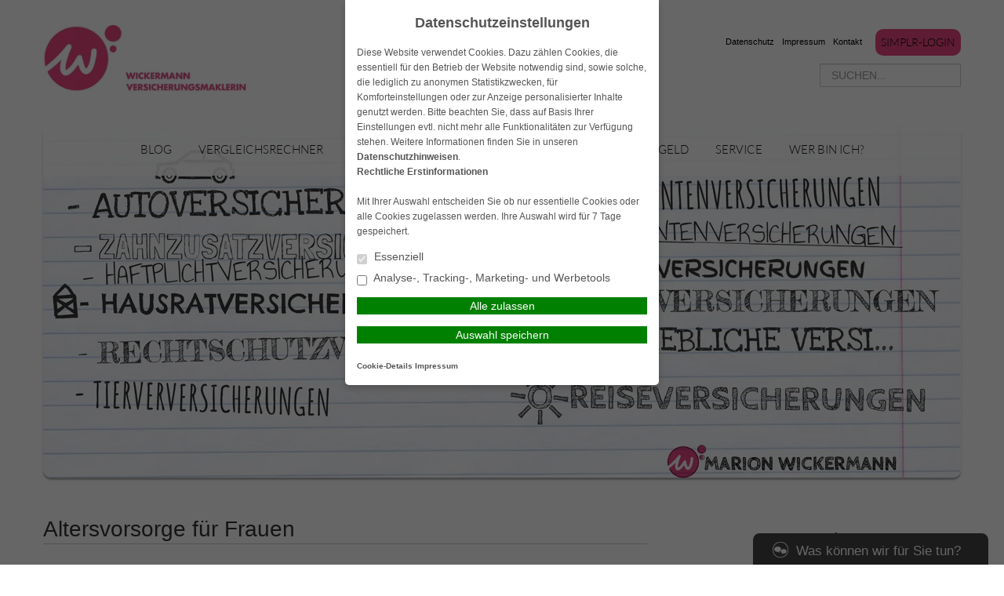

--- FILE ---
content_type: text/html; charset=UTF-8
request_url: https://www.ass-compare.de/2023/01/19/altersvorsorge-fuer-frauen-2/
body_size: 15051
content:
<!DOCTYPE html>
<html lang="de">

<head>
    <meta charset="UTF-8">
    <meta name="generator" content="maklerhomepage.net / MaklerACCESS Homepagebaukasten">
    <meta name="viewport" content="width=device-width, initial-scale=1.0">

    <!-- Bootstrap -->
    <link href="https://cdn.makleraccess.de/wp-content/themes/makleraccess-themes/ma-theme-1/css/bootstrap.min.css" rel="stylesheet" media="screen">
    <link href="https://cdn.makleraccess.de/wp-content/themes/makleraccess-themes/ma-theme-1/css/bootstrap-responsive.min.css" rel="stylesheet" media="screen">
    <link href="https://cdn.makleraccess.de/wp-content/themes/makleraccess-themes/ma-theme-1/style.css" type="text/css" rel="stylesheet">
    <!-- Responsive Nav -->
    <!--<link rel="stylesheet" href="https://cdn.makleraccess.de/wp-content/themes/makleraccess-themes/ma-theme-1/css/responsive-nav.css">-->
	<link rel="stylesheet" href="https://cdn.makleraccess.de/wp-content/themes/makleraccess-themes/ma-theme-1/css/slimmenu.min.css">

    <title>Altersvorsorge für Frauen &#8211; Wickermann Versicherungsmaklerin</title>
<meta name='robots' content='max-image-preview:large' />
	<style>img:is([sizes="auto" i], [sizes^="auto," i]) { contain-intrinsic-size: 3000px 1500px }</style>
	<link rel='dns-prefetch' href='//www.ass-compare.de' />
<link rel='stylesheet' id='atomic-blocks-fontawesome-css' href='https://cdn.makleraccess.de/wp-content/plugins/atomic-blocks/dist/assets/fontawesome/css/all.min.v1604044148.css' type='text/css' media='all' />
<link rel='stylesheet' id='wp-block-library-css' href='https://cdn.makleraccess.de/wp-includes/css/dist/block-library/style.min.v6-8-3.css' type='text/css' media='all' />
<style id='classic-theme-styles-inline-css' type='text/css'>
/*! This file is auto-generated */
.wp-block-button__link{color:#fff;background-color:#32373c;border-radius:9999px;box-shadow:none;text-decoration:none;padding:calc(.667em + 2px) calc(1.333em + 2px);font-size:1.125em}.wp-block-file__button{background:#32373c;color:#fff;text-decoration:none}
</style>
<style id='safe-svg-svg-icon-style-inline-css' type='text/css'>
.safe-svg-cover{text-align:center}.safe-svg-cover .safe-svg-inside{display:inline-block;max-width:100%}.safe-svg-cover svg{height:100%;max-height:100%;max-width:100%;width:100%}

</style>
<link rel='stylesheet' id='atomic-blocks-style-css-css' href='https://cdn.makleraccess.de/wp-content/plugins/atomic-blocks/dist/blocks.style.build.v1604044148.css' type='text/css' media='all' />
<link rel='stylesheet' id='fontawesome-free-css' href='https://cdn.makleraccess.de/wp-content/plugins/getwid/vendors/fontawesome-free/css/all.min.v5-5-0.css' type='text/css' media='all' />
<link rel='stylesheet' id='slick-css' href='https://cdn.makleraccess.de/wp-content/plugins/mhp-blocks/libs/slick/slick.v1-8-1.css' type='text/css' media='all' />
<link rel='stylesheet' id='slick-theme-css' href='https://cdn.makleraccess.de/wp-content/plugins/mhp-blocks/libs/slick/slick-theme.v1-8-1.css' type='text/css' media='all' />
<link rel='stylesheet' id='mp-fancybox-css' href='https://cdn.makleraccess.de/wp-content/plugins/getwid/vendors/mp-fancybox/jquery.fancybox.min.v3-5-7-mp-1.css' type='text/css' media='all' />
<link rel='stylesheet' id='getwid-blocks-css' href='https://cdn.makleraccess.de/wp-content/plugins/getwid/assets/css/blocks.style.v2-1-1.css' type='text/css' media='all' />
<style id='global-styles-inline-css' type='text/css'>
:root{--wp--preset--aspect-ratio--square: 1;--wp--preset--aspect-ratio--4-3: 4/3;--wp--preset--aspect-ratio--3-4: 3/4;--wp--preset--aspect-ratio--3-2: 3/2;--wp--preset--aspect-ratio--2-3: 2/3;--wp--preset--aspect-ratio--16-9: 16/9;--wp--preset--aspect-ratio--9-16: 9/16;--wp--preset--color--black: #000000;--wp--preset--color--cyan-bluish-gray: #abb8c3;--wp--preset--color--white: #ffffff;--wp--preset--color--pale-pink: #f78da7;--wp--preset--color--vivid-red: #cf2e2e;--wp--preset--color--luminous-vivid-orange: #ff6900;--wp--preset--color--luminous-vivid-amber: #fcb900;--wp--preset--color--light-green-cyan: #7bdcb5;--wp--preset--color--vivid-green-cyan: #00d084;--wp--preset--color--pale-cyan-blue: #8ed1fc;--wp--preset--color--vivid-cyan-blue: #0693e3;--wp--preset--color--vivid-purple: #9b51e0;--wp--preset--gradient--vivid-cyan-blue-to-vivid-purple: linear-gradient(135deg,rgba(6,147,227,1) 0%,rgb(155,81,224) 100%);--wp--preset--gradient--light-green-cyan-to-vivid-green-cyan: linear-gradient(135deg,rgb(122,220,180) 0%,rgb(0,208,130) 100%);--wp--preset--gradient--luminous-vivid-amber-to-luminous-vivid-orange: linear-gradient(135deg,rgba(252,185,0,1) 0%,rgba(255,105,0,1) 100%);--wp--preset--gradient--luminous-vivid-orange-to-vivid-red: linear-gradient(135deg,rgba(255,105,0,1) 0%,rgb(207,46,46) 100%);--wp--preset--gradient--very-light-gray-to-cyan-bluish-gray: linear-gradient(135deg,rgb(238,238,238) 0%,rgb(169,184,195) 100%);--wp--preset--gradient--cool-to-warm-spectrum: linear-gradient(135deg,rgb(74,234,220) 0%,rgb(151,120,209) 20%,rgb(207,42,186) 40%,rgb(238,44,130) 60%,rgb(251,105,98) 80%,rgb(254,248,76) 100%);--wp--preset--gradient--blush-light-purple: linear-gradient(135deg,rgb(255,206,236) 0%,rgb(152,150,240) 100%);--wp--preset--gradient--blush-bordeaux: linear-gradient(135deg,rgb(254,205,165) 0%,rgb(254,45,45) 50%,rgb(107,0,62) 100%);--wp--preset--gradient--luminous-dusk: linear-gradient(135deg,rgb(255,203,112) 0%,rgb(199,81,192) 50%,rgb(65,88,208) 100%);--wp--preset--gradient--pale-ocean: linear-gradient(135deg,rgb(255,245,203) 0%,rgb(182,227,212) 50%,rgb(51,167,181) 100%);--wp--preset--gradient--electric-grass: linear-gradient(135deg,rgb(202,248,128) 0%,rgb(113,206,126) 100%);--wp--preset--gradient--midnight: linear-gradient(135deg,rgb(2,3,129) 0%,rgb(40,116,252) 100%);--wp--preset--font-size--small: 13px;--wp--preset--font-size--medium: 20px;--wp--preset--font-size--large: 36px;--wp--preset--font-size--x-large: 42px;--wp--preset--spacing--20: 0.44rem;--wp--preset--spacing--30: 0.67rem;--wp--preset--spacing--40: 1rem;--wp--preset--spacing--50: 1.5rem;--wp--preset--spacing--60: 2.25rem;--wp--preset--spacing--70: 3.38rem;--wp--preset--spacing--80: 5.06rem;--wp--preset--shadow--natural: 6px 6px 9px rgba(0, 0, 0, 0.2);--wp--preset--shadow--deep: 12px 12px 50px rgba(0, 0, 0, 0.4);--wp--preset--shadow--sharp: 6px 6px 0px rgba(0, 0, 0, 0.2);--wp--preset--shadow--outlined: 6px 6px 0px -3px rgba(255, 255, 255, 1), 6px 6px rgba(0, 0, 0, 1);--wp--preset--shadow--crisp: 6px 6px 0px rgba(0, 0, 0, 1);}:where(.is-layout-flex){gap: 0.5em;}:where(.is-layout-grid){gap: 0.5em;}body .is-layout-flex{display: flex;}.is-layout-flex{flex-wrap: wrap;align-items: center;}.is-layout-flex > :is(*, div){margin: 0;}body .is-layout-grid{display: grid;}.is-layout-grid > :is(*, div){margin: 0;}:where(.wp-block-post-template.is-layout-flex){gap: 1.25em;}:where(.wp-block-post-template.is-layout-grid){gap: 1.25em;}.has-black-color{color: var(--wp--preset--color--black) !important;}.has-cyan-bluish-gray-color{color: var(--wp--preset--color--cyan-bluish-gray) !important;}.has-white-color{color: var(--wp--preset--color--white) !important;}.has-pale-pink-color{color: var(--wp--preset--color--pale-pink) !important;}.has-vivid-red-color{color: var(--wp--preset--color--vivid-red) !important;}.has-luminous-vivid-orange-color{color: var(--wp--preset--color--luminous-vivid-orange) !important;}.has-luminous-vivid-amber-color{color: var(--wp--preset--color--luminous-vivid-amber) !important;}.has-light-green-cyan-color{color: var(--wp--preset--color--light-green-cyan) !important;}.has-vivid-green-cyan-color{color: var(--wp--preset--color--vivid-green-cyan) !important;}.has-pale-cyan-blue-color{color: var(--wp--preset--color--pale-cyan-blue) !important;}.has-vivid-cyan-blue-color{color: var(--wp--preset--color--vivid-cyan-blue) !important;}.has-vivid-purple-color{color: var(--wp--preset--color--vivid-purple) !important;}.has-black-background-color{background-color: var(--wp--preset--color--black) !important;}.has-cyan-bluish-gray-background-color{background-color: var(--wp--preset--color--cyan-bluish-gray) !important;}.has-white-background-color{background-color: var(--wp--preset--color--white) !important;}.has-pale-pink-background-color{background-color: var(--wp--preset--color--pale-pink) !important;}.has-vivid-red-background-color{background-color: var(--wp--preset--color--vivid-red) !important;}.has-luminous-vivid-orange-background-color{background-color: var(--wp--preset--color--luminous-vivid-orange) !important;}.has-luminous-vivid-amber-background-color{background-color: var(--wp--preset--color--luminous-vivid-amber) !important;}.has-light-green-cyan-background-color{background-color: var(--wp--preset--color--light-green-cyan) !important;}.has-vivid-green-cyan-background-color{background-color: var(--wp--preset--color--vivid-green-cyan) !important;}.has-pale-cyan-blue-background-color{background-color: var(--wp--preset--color--pale-cyan-blue) !important;}.has-vivid-cyan-blue-background-color{background-color: var(--wp--preset--color--vivid-cyan-blue) !important;}.has-vivid-purple-background-color{background-color: var(--wp--preset--color--vivid-purple) !important;}.has-black-border-color{border-color: var(--wp--preset--color--black) !important;}.has-cyan-bluish-gray-border-color{border-color: var(--wp--preset--color--cyan-bluish-gray) !important;}.has-white-border-color{border-color: var(--wp--preset--color--white) !important;}.has-pale-pink-border-color{border-color: var(--wp--preset--color--pale-pink) !important;}.has-vivid-red-border-color{border-color: var(--wp--preset--color--vivid-red) !important;}.has-luminous-vivid-orange-border-color{border-color: var(--wp--preset--color--luminous-vivid-orange) !important;}.has-luminous-vivid-amber-border-color{border-color: var(--wp--preset--color--luminous-vivid-amber) !important;}.has-light-green-cyan-border-color{border-color: var(--wp--preset--color--light-green-cyan) !important;}.has-vivid-green-cyan-border-color{border-color: var(--wp--preset--color--vivid-green-cyan) !important;}.has-pale-cyan-blue-border-color{border-color: var(--wp--preset--color--pale-cyan-blue) !important;}.has-vivid-cyan-blue-border-color{border-color: var(--wp--preset--color--vivid-cyan-blue) !important;}.has-vivid-purple-border-color{border-color: var(--wp--preset--color--vivid-purple) !important;}.has-vivid-cyan-blue-to-vivid-purple-gradient-background{background: var(--wp--preset--gradient--vivid-cyan-blue-to-vivid-purple) !important;}.has-light-green-cyan-to-vivid-green-cyan-gradient-background{background: var(--wp--preset--gradient--light-green-cyan-to-vivid-green-cyan) !important;}.has-luminous-vivid-amber-to-luminous-vivid-orange-gradient-background{background: var(--wp--preset--gradient--luminous-vivid-amber-to-luminous-vivid-orange) !important;}.has-luminous-vivid-orange-to-vivid-red-gradient-background{background: var(--wp--preset--gradient--luminous-vivid-orange-to-vivid-red) !important;}.has-very-light-gray-to-cyan-bluish-gray-gradient-background{background: var(--wp--preset--gradient--very-light-gray-to-cyan-bluish-gray) !important;}.has-cool-to-warm-spectrum-gradient-background{background: var(--wp--preset--gradient--cool-to-warm-spectrum) !important;}.has-blush-light-purple-gradient-background{background: var(--wp--preset--gradient--blush-light-purple) !important;}.has-blush-bordeaux-gradient-background{background: var(--wp--preset--gradient--blush-bordeaux) !important;}.has-luminous-dusk-gradient-background{background: var(--wp--preset--gradient--luminous-dusk) !important;}.has-pale-ocean-gradient-background{background: var(--wp--preset--gradient--pale-ocean) !important;}.has-electric-grass-gradient-background{background: var(--wp--preset--gradient--electric-grass) !important;}.has-midnight-gradient-background{background: var(--wp--preset--gradient--midnight) !important;}.has-small-font-size{font-size: var(--wp--preset--font-size--small) !important;}.has-medium-font-size{font-size: var(--wp--preset--font-size--medium) !important;}.has-large-font-size{font-size: var(--wp--preset--font-size--large) !important;}.has-x-large-font-size{font-size: var(--wp--preset--font-size--x-large) !important;}
:where(.wp-block-post-template.is-layout-flex){gap: 1.25em;}:where(.wp-block-post-template.is-layout-grid){gap: 1.25em;}
</style>
<link rel='stylesheet' id='contact-form-7-css' href='https://cdn.makleraccess.de/wp-content/plugins/contact-form-7/includes/css/styles.v6-0-6.css' type='text/css' media='all' />
<link rel='stylesheet' id='ma-chat-css' href='https://cdn.makleraccess.de/wp-content/plugins/makleraccess/assets/css/chat.v4-15-1.css' type='text/css' media='all' />
<link rel='stylesheet' id='mhp-blocks-extend--frontend-css' href='https://cdn.makleraccess.de/wp-content/plugins/mhp-blocks/dist/extend/frontend.v6-8-3.css' type='text/css' media='all' />
<script type="text/javascript" src="https://cdn.makleraccess.de/wp-includes/js/jquery/jquery.min.v3-7-1.js" id="jquery-core-js"></script>
<script type="text/javascript" src="https://cdn.makleraccess.de/wp-includes/js/jquery/jquery-migrate.min.v3-4-1.js" id="jquery-migrate-js"></script>
<script type="text/javascript" id="omgf-frontend-js-extra">
/* <![CDATA[ */
var omgf_frontend_i18n = {"info_box_alert_text":"Google Fonts were found on this page. Click here for more information.","info_box_notice_text":"There are potential issues in your configuration that require your attention.","info_box_admin_url":"https:\/\/www.ass-compare.de\/wp-admin\/options-general.php?page=optimize-webfonts","ajax_url":"https:\/\/www.ass-compare.de\/wp-admin\/admin-ajax.php","nonce":"68562427bd"};
/* ]]> */
</script>
<script type="text/javascript" src="https://cdn.makleraccess.de/wp-content/plugins/host-webfonts-local/assets/js/omgf-frontend.min.v1748590358.js" id="omgf-frontend-js" defer="defer" data-wp-strategy="defer"></script>
<meta name="generator" content="WordPress 6.8.3" />
<link rel="canonical" href="https://www.ass-compare.de/2023/01/19/altersvorsorge-fuer-frauen-2/" />
<link rel='shortlink' href='https://www.ass-compare.de/?p=3136' />
<link rel="alternate" title="oEmbed (JSON)" type="application/json+oembed" href="https://www.ass-compare.de/wp-json/oembed/1.0/embed?url=https%3A%2F%2Fwww.ass-compare.de%2F2023%2F01%2F19%2Faltersvorsorge-fuer-frauen-2%2F" />
<link rel="alternate" title="oEmbed (XML)" type="text/xml+oembed" href="https://www.ass-compare.de/wp-json/oembed/1.0/embed?url=https%3A%2F%2Fwww.ass-compare.de%2F2023%2F01%2F19%2Faltersvorsorge-fuer-frauen-2%2F&#038;format=xml" />
<meta name="description" content="Alle Versicherungen via app immer dabei, Versicherungsvergleiche, neue Versicherungen, Risikoversicherungen und persönliche Beratung. Versicherungen."><meta name="keywords" content="Versicherungsvergleiche, Blog, Hausversicherungen, Risikoversicherungen, Versicherungsmaklerin, neue Versicherungen, alle Versicherungen"><meta property="og:title" content="Altersvorsorge für Frauen &#8211; Wickermann Versicherungsmaklerin"><meta property="og:url" content="https://www.ass-compare.de/2023/01/19/altersvorsorge-fuer-frauen-2/"><meta property="og:locale" content="de_DE"><meta property="og:site_name" content="Wickermann Versicherungsmaklerin"><meta property="og:image" content="https://cdn.makleraccess.de/wp-content/uploads/sites/132/2022/03/received_10208337454833852.png"><meta property="og:image" content="https://cdn.makleraccess.de/wp-content/uploads/sites/132/2016/08/versicherungen-m051-1.png"><meta property="og:type" content="article"><meta property="og:description" content="Warum ein Text über Altersvorsorge für Frauen? Und das in heutigen Zeiten?? Das kann ich Ihnen sagen: Auch heute noch bekommen Frauen im Schnitt fast 500,00 Euro weniger Nettorente. Das ist viel Geld. Und warum... &lt;br&gt;&lt;a class=&quot;read-more&quot; href=&quot;https://www.ass-compare.de/2023/01/19/altersvorsorge-fuer-frauen-2/&quot;&gt;Mehr lesen&lt;/a&gt;"><link rel="apple-touch-icon" sizes="57x57" href="https://cdn.makleraccess.de/wp-content/uploads/sites/132/favicons/apple-touch-icon-57x57.png?v=kPggabEEex">
<link rel="apple-touch-icon" sizes="60x60" href="https://cdn.makleraccess.de/wp-content/uploads/sites/132/favicons/apple-touch-icon-60x60.png?v=kPggabEEex">
<link rel="apple-touch-icon" sizes="72x72" href="https://cdn.makleraccess.de/wp-content/uploads/sites/132/favicons/apple-touch-icon-72x72.png?v=kPggabEEex">
<link rel="apple-touch-icon" sizes="76x76" href="https://cdn.makleraccess.de/wp-content/uploads/sites/132/favicons/apple-touch-icon-76x76.png?v=kPggabEEex">
<link rel="apple-touch-icon" sizes="114x114" href="https://cdn.makleraccess.de/wp-content/uploads/sites/132/favicons/apple-touch-icon-114x114.png?v=kPggabEEex">
<link rel="apple-touch-icon" sizes="120x120" href="https://cdn.makleraccess.de/wp-content/uploads/sites/132/favicons/apple-touch-icon-120x120.png?v=kPggabEEex">
<link rel="apple-touch-icon" sizes="144x144" href="https://cdn.makleraccess.de/wp-content/uploads/sites/132/favicons/apple-touch-icon-144x144.png?v=kPggabEEex">
<link rel="apple-touch-icon" sizes="152x152" href="https://cdn.makleraccess.de/wp-content/uploads/sites/132/favicons/apple-touch-icon-152x152.png?v=kPggabEEex">
<link rel="apple-touch-icon" sizes="180x180" href="https://cdn.makleraccess.de/wp-content/uploads/sites/132/favicons/apple-touch-icon-180x180.png?v=kPggabEEex">
<link rel="icon" type="image/png" href="https://cdn.makleraccess.de/wp-content/uploads/sites/132/favicons/favicon-32x32.png?v=kPggabEEex" sizes="32x32">
<link rel="icon" type="image/png" href="https://cdn.makleraccess.de/wp-content/uploads/sites/132/favicons/favicon-194x194.png?v=kPggabEEex" sizes="194x194">
<link rel="icon" type="image/png" href="https://cdn.makleraccess.de/wp-content/uploads/sites/132/favicons/android-chrome-192x192.png?v=kPggabEEex" sizes="192x192">
<link rel="icon" type="image/png" href="https://cdn.makleraccess.de/wp-content/uploads/sites/132/favicons/favicon-16x16.png?v=kPggabEEex" sizes="16x16">
<link rel="manifest" href="https://cdn.makleraccess.de/wp-content/uploads/sites/132/favicons/manifest.json?v=kPggabEEex">
<link rel="shortcut icon" href="https://cdn.makleraccess.de/wp-content/uploads/sites/132/favicons/favicon.ico?v=kPggabEEex">
<meta property="og:image" content="https://www.ass-compare.dehttps://www.ass-compare.de/wp-content/uploads/sites/132/favicons/open-graph.png?v=kPggabEEex">
<meta name="msapplication-TileColor" content="#ffffff">
<meta name="msapplication-TileImage" content="https://cdn.makleraccess.de/wp-content/uploads/sites/132/favicons/mstile-144x144.png?v=kPggabEEex">
<meta name="msapplication-config" content="https://cdn.makleraccess.de/wp-content/uploads/sites/132/favicons/browserconfig.xml?v=kPggabEEex"><style type="text/css">.video-container iframe,.video-container object,.video-container embed{max-width:100%;width:100%;aspect-ratio:16/9;display:blocK}</style><style type="text/css">:root{--mhp-customize-color-bg:#E94880;--mhp-customize-color-text:#119e8d;--mhp-customize-color-contrast:#000000;}.btn, #nav-toggle, .menu-collapser, .btn:active, ul.slimmenu li .sub-toggle > i{background-color:#E94880}.widgetBoxes a{border-bottom-color:#E94880}.btn, .btn:active, #nav-toggle, .menu-collapser, a, a:hover{color:#119e8d}.btn, .btn:active, .menu-collapser, .btn.kundenlogin, body.boxed_layout .boxedWrapper .maincontent a, body.boxed_layout .boxedWrapper .sidebar a, ul.slimmenu li .sub-toggle > i{color:#000000}</style><style type="text/css" id="ma-customized-font">body{font-family:Verdana, Geneva, sans-serif}</style><script type="application/ld+json">{"@context":"http:\/\/schema.org","@type":"Organization","url":"https:\/\/www.ass-compare.de","name":"Marion Wickermann","address":{"@type":"PostalAddress","addressLocality":"Dorsten","postalCode":"46284","streetAddress":"Luisenstr. 103"},"telephone":"0 23 62 - 60 62 850","email":"info@ass-compare.de","logo":"https:\/\/cdn.makleraccess.de\/wp-content\/uploads\/sites\/132\/2016\/08\/versicherungen-m051-1.png","sameAs":["","","","https:\/\/plus.google.com\/u\/0\/111839181727181385170\/posts","","",""]}</script><script type="application/ld+json">{"@context":"http:\/\/schema.org","@type":"WebSite","url":"https:\/\/www.ass-compare.de","potentialAction":{"@type":"SearchAction","target":"https:\/\/www.ass-compare.de\/?s={search_term_string}","query-input":"required name=search_term_string"}}</script><meta name="generator" content="performant-translations 1.2.0">
<style id="sccss">.widget_rss .widget-title > a.rsswidget:first-child {
  display: none;
}
.bd-rechner-widget-form.hundehaftpflicht .checkboxes,
.bd-rechner-widget-form.hundehaftpflicht label {
    display: none !important;
}
.headerBannerSlider {
  height: 395px;
}
.span12.roundoption.headerBannerSlider 
{
    height: 450px;
}
.widget-even.widget-index-0.widget-in-bottom-widgets.span4.roundoption.widget.tag_cloud-3.widget_tag_cloud {
    display: none;
}
.blog .widget-even.widget-index-0.widget-in-bottom-widgets.span4.roundoption.widget.tag_cloud-3.widget_tag_cloud  {
    display: inline!important;
}
.row {
    padding-top: 10px;
}
.maincontent {
    padding-top: 20px;
}
  .widgetBoxes img {
    min-height: 115px!important;
  }</style><style id="sccss">.widget_rss .widget-title > a.rsswidget:first-child {
  display: none;
}
.bd-rechner-widget-form.hundehaftpflicht .checkboxes,
.bd-rechner-widget-form.hundehaftpflicht label {
    display: none !important;
}
.headerBannerSlider {
  height: 395px;
}
.span12.roundoption.headerBannerSlider 
{
    height: 450px;
}
.widget-even.widget-index-0.widget-in-bottom-widgets.span4.roundoption.widget.tag_cloud-3.widget_tag_cloud {
    display: none;
}
.blog .widget-even.widget-index-0.widget-in-bottom-widgets.span4.roundoption.widget.tag_cloud-3.widget_tag_cloud  {
    display: inline!important;
}
.row {
    padding-top: 10px;
}
.maincontent {
    padding-top: 20px;
}
  .widgetBoxes img {
    min-height: 115px!important;
  }</style></head>

<body class="wp-singular post-template-default single single-post postid-3136 single-format-standard wp-custom-logo wp-embed-responsive wp-theme-makleraccess-themesma-theme-1 sidebar-right round_borders round_buttons">
		<div class="boxedWrapper">
		<div class="container header">
			<div class="row topHead">

				<!-- MUSS VARIABEL WERDEN!!! -->
				<div class="span7">
					<a class="headerLogo" href="https://www.ass-compare.de">
						<img src="https://cdn.makleraccess.de/wp-content/uploads/sites/132/2016/08/versicherungen-m051-1-311x100.png" alt="Logo">
					</a>
				</div>

				<div class="span5">
					<div class="headerLinks pull-right">

						<!-- Quicklinks -->
						<a href="https://www.ass-compare.de/wer-bin-ich/kontakt/datenschutz/">Datenschutz</a>
<a href="https://www.ass-compare.de/wer-bin-ich/kontakt/impressum/">Impressum</a>
<a href="https://www.ass-compare.de/wer-bin-ich/kontakt/">Kontakt</a>

 <a class="button btn kundenlogin" target="_blank" rel="nofollow noopener noreferrer" href="https://login.simplr.de/">simplr-Login</a><style type="text/css">.btn.kundenlogin{border-left:none;display:inline-block;padding:0.5em;vertical-align:middle;margin-left:1em}.btn.kundenlogin:before{display:none}</style>
					</div>
					<div class="clearfix"></div>

					<!-- Suchfeld -->
					<form class="form-search"role="search" method="get" id="searchform" action="https://www.ass-compare.de/">
        <input type="text" value="" name="s" id="s" placeholder="SUCHEN..." class="input-medium search-query"/>
</form>
				</div>
			</div>



			<div class="row">
				<div id="nav" class="mainNavi span12">
					<ul class="navigation">

						<!-- Hauptnavigation -->
						<div class="menu"><ul>
<li class="page_item page-item-3120 current_page_parent"><a href="https://www.ass-compare.de/blog/">Blog</a></li>
<li class="page_item page-item-67 page_item_has_children"><a href="https://www.ass-compare.de/vergleichsrechner/">Vergleichsrechner</a>
<ul class='children'>
	<li class="page_item page-item-151"><a href="https://www.ass-compare.de/vergleichsrechner/pkw-nur-private-nutzung/">PKW (nur private Nutzung)</a></li>
	<li class="page_item page-item-153"><a href="https://www.ass-compare.de/vergleichsrechner/privathaftpflicht/">Privathaftpflicht</a></li>
	<li class="page_item page-item-139"><a href="https://www.ass-compare.de/vergleichsrechner/hausrat/">Hausrat</a></li>
	<li class="page_item page-item-159"><a href="https://www.ass-compare.de/vergleichsrechner/wohngebaeude/">Wohngebäude</a></li>
	<li class="page_item page-item-135"><a href="https://www.ass-compare.de/vergleichsrechner/glasbruch/">Glasbruch</a></li>
	<li class="page_item page-item-155"><a href="https://www.ass-compare.de/vergleichsrechner/rechtsschutz/">Rechtsschutz</a></li>
	<li class="page_item page-item-141"><a href="https://www.ass-compare.de/vergleichsrechner/hundehaftpflicht/">Hundehaftpflicht</a></li>
	<li class="page_item page-item-143"><a href="https://www.ass-compare.de/vergleichsrechner/hunde-und-katzen-op-versicherung/">Hunde und Katzen-OP Versicherung</a></li>
	<li class="page_item page-item-115"><a href="https://www.ass-compare.de/vergleichsrechner/risikoleben/">Risikoleben</a></li>
	<li class="page_item page-item-105"><a href="https://www.ass-compare.de/vergleichsrechner/berufsunfaehigkeit/">Berufsunfähigkeit</a></li>
	<li class="page_item page-item-109"><a href="https://www.ass-compare.de/vergleichsrechner/grundfaehigkeitenversicherung/">Grundfähigkeitenversicherung</a></li>
	<li class="page_item page-item-904"><a href="https://www.ass-compare.de/vergleichsrechner/zahnzusatzversicherung/">Zahnzusatzversicherung</a></li>
	<li class="page_item page-item-902"><a href="https://www.ass-compare.de/vergleichsrechner/stationaere-zusatzversicherung/">Stationäre Zusatzversicherung</a></li>
	<li class="page_item page-item-157"><a href="https://www.ass-compare.de/vergleichsrechner/unfallversicherung/">Unfallversicherung</a></li>
	<li class="page_item page-item-161"><a href="https://www.ass-compare.de/vergleichsrechner/wohnmobilversicherung/">Wohnmobilversicherung</a></li>
	<li class="page_item page-item-111"><a href="https://www.ass-compare.de/vergleichsrechner/reiseversicherung/">Reiseversicherung</a></li>
	<li class="page_item page-item-101"><a href="https://www.ass-compare.de/vergleichsrechner/reisekrankenversicherung/">Reisekrankenversicherung</a></li>
	<li class="page_item page-item-90"><a href="https://www.ass-compare.de/vergleichsrechner/dauerreise/">Dauerreise</a></li>
	<li class="page_item page-item-78"><a href="https://www.ass-compare.de/vergleichsrechner/lkw-versicherung/">LKW-Versicherung</a></li>
	<li class="page_item page-item-145"><a href="https://www.ass-compare.de/vergleichsrechner/motorrad/">Motorrad</a></li>
	<li class="page_item page-item-149"><a href="https://www.ass-compare.de/vergleichsrechner/photovoltaik/">Photovoltaik</a></li>
	<li class="page_item page-item-98"><a href="https://www.ass-compare.de/vergleichsrechner/private-krankenversicherung/">Private Krankenversicherung</a></li>
</ul>
</li>
<li class="page_item page-item-86"><a href="https://www.ass-compare.de/finanzierungen/">Finanzierungen</a></li>
<li class="page_item page-item-446 page_item_has_children"><a href="https://www.ass-compare.de/meine-leistungen/">Meine Leistungen</a>
<ul class='children'>
	<li class="page_item page-item-747"><a href="https://www.ass-compare.de/meine-leistungen/hundeversicherungen-hunde-op-versicherung/">Hundeversicherungen &#8211; Hunde-OP-Versicherung</a></li>
	<li class="page_item page-item-507"><a href="https://www.ass-compare.de/meine-leistungen/private-rentenversicherung-ja-aber-welche/">Private Rentenversicherung ja, aber welche?</a></li>
	<li class="page_item page-item-501"><a href="https://www.ass-compare.de/meine-leistungen/risikoleben-wichtig-oder-nicht/">Risikoleben &#8211; wichtig oder nicht?</a></li>
	<li class="page_item page-item-1238"><a href="https://www.ass-compare.de/meine-leistungen/pflegeinfos-der-ideal-versicherung/">Pflegeinfos der IDEAL Versicherung</a></li>
	<li class="page_item page-item-483"><a href="https://www.ass-compare.de/meine-leistungen/kinderversicherung-ja-aber-welche/">Kinderversicherung ja &#8211; aber welche?</a></li>
	<li class="page_item page-item-1011"><a href="https://www.ass-compare.de/meine-leistungen/was-kann-ich-fuer-lipoedembetroffene-tun/">Was kann ich für Lipödembetroffene tun?</a></li>
	<li class="page_item page-item-692"><a href="https://www.ass-compare.de/meine-leistungen/wie-finde-ich-die-richtige-zahnversicherung/">Wie finde ich die richtige Zahnversicherung?</a></li>
	<li class="page_item page-item-480"><a href="https://www.ass-compare.de/meine-leistungen/welche-krankenhauszusatzversicherung-ist-die-passende-absicherung-fuer-mich/">Welche Krankenhauszusatzversicherung ist die passende Absicherung für mich?</a></li>
	<li class="page_item page-item-577"><a href="https://www.ass-compare.de/meine-leistungen/heilpraktikerin-chiropraktikerin-versicherungen/">Heilpraktiker/In &#8211; Chiropraktiker/In &#8211; Versicherungen</a></li>
	<li class="page_item page-item-495"><a href="https://www.ass-compare.de/meine-leistungen/berufsunfaehigkeitsversicherung/">Berufsunfähigkeitsversicherung</a></li>
	<li class="page_item page-item-456"><a href="https://www.ass-compare.de/meine-leistungen/kfz-versicherungs-vergleich-und-mehr/">KFZ Versicherungs Vergleich und mehr</a></li>
	<li class="page_item page-item-522"><a href="https://www.ass-compare.de/meine-leistungen/sterbegeldversicherung-sterbegeld-vorsorge/">Sterbegeldversicherung &#8211; Sterbegeld Vorsorge</a></li>
</ul>
</li>
<li class="page_item page-item-119"><a href="https://www.ass-compare.de/sterbegeld/">Sterbegeld</a></li>
<li class="page_item page-item-167 page_item_has_children"><a href="https://www.ass-compare.de/service/">Service</a>
<ul class='children'>
	<li class="page_item page-item-178"><a href="https://www.ass-compare.de/service/telefonat-vereinbaren/">Telefonat vereinbaren</a></li>
	<li class="page_item page-item-340"><a href="https://www.ass-compare.de/service/kunden-app/">Kunden-App</a></li>
	<li class="page_item page-item-174"><a href="https://www.ass-compare.de/service/angebot-anfordern/">Angebot anfordern</a></li>
	<li class="page_item page-item-341"><a href="https://www.ass-compare.de/service/online-beratung/">Online-Beratung</a></li>
	<li class="page_item page-item-804"><a href="https://www.ass-compare.de/service/informations-videos/">Informations-Videos</a></li>
</ul>
</li>
<li class="page_item page-item-46 page_item_has_children"><a href="https://www.ass-compare.de/">Wer bin ich?</a>
<ul class='children'>
	<li class="page_item page-item-171"><a href="https://www.ass-compare.de/wer-bin-ich/wer-bin-ich/">Wer bin ich?</a></li>
	<li class="page_item page-item-59 page_item_has_children"><a href="https://www.ass-compare.de/wer-bin-ich/kontakt/">Kontakt</a>
	<ul class='children'>
		<li class="page_item page-item-61"><a href="https://www.ass-compare.de/wer-bin-ich/kontakt/anbieterkennung/">Anbieterkennung</a></li>
		<li class="page_item page-item-63"><a href="https://www.ass-compare.de/wer-bin-ich/kontakt/datenschutz/">Datenschutz</a></li>
		<li class="page_item page-item-65"><a href="https://www.ass-compare.de/wer-bin-ich/kontakt/impressum/">Impressum</a></li>
	</ul>
</li>
</ul>
</li>
</ul></div>

					</ul>
				</div>

                				<div class="span12 roundoption headerBannerSlider" style="overflow: hidden;">
					<!-- Slider als Shortcode -->
						<img width="1170" height="468" src="https://cdn.makleraccess.de/wp-content/uploads/sites/132/2022/03/received_10208337454833852-1170x468.png" class="attachment-slide size-slide wp-post-image" alt="" style="width: 100%;height: auto" data-crazy-lazy="exclude" decoding="async" fetchpriority="high" srcset="https://cdn.makleraccess.de/wp-content/uploads/sites/132/2022/03/received_10208337454833852-1170x468.png 1170w, https://cdn.makleraccess.de/wp-content/uploads/sites/132/2022/03/received_10208337454833852-300x120.png 300w, https://cdn.makleraccess.de/wp-content/uploads/sites/132/2022/03/received_10208337454833852-1024x410.png 1024w, https://cdn.makleraccess.de/wp-content/uploads/sites/132/2022/03/received_10208337454833852-768x307.png 768w, https://cdn.makleraccess.de/wp-content/uploads/sites/132/2022/03/received_10208337454833852-1536x614.png 1536w, https://cdn.makleraccess.de/wp-content/uploads/sites/132/2022/03/received_10208337454833852-250x100.png 250w, https://cdn.makleraccess.de/wp-content/uploads/sites/132/2022/03/received_10208337454833852-500x200.png 500w, https://cdn.makleraccess.de/wp-content/uploads/sites/132/2022/03/received_10208337454833852-750x300.png 750w, https://cdn.makleraccess.de/wp-content/uploads/sites/132/2022/03/received_10208337454833852-1440x576.png 1440w, https://cdn.makleraccess.de/wp-content/uploads/sites/132/2022/03/received_10208337454833852-1920x768.png 1920w, https://cdn.makleraccess.de/wp-content/uploads/sites/132/2022/03/received_10208337454833852.png 2048w" sizes="(max-width: 1170px) 100vw, 1170px" />				</div>
                			</div>
		</div>

    <!-- Anfang Content -->
    <div class="container">

        <div class="row">
            <div class="span8 maincontent" style="margin-top 30px; margin-bottom: 30px;">

				                    <article id="post-3136" class="post-3136 post type-post status-publish format-standard hentry category-allgemein category-altersvorsorge tag-altersrente tag-altersvorsorge-fuer-frauen">
                        <header class="entry-header">
							<h1 class="entry-title">Altersvorsorge für Frauen</h1>
							                                <div class="entry-meta">
									<span class="posted-on">Veröffentlicht am <a href="https://www.ass-compare.de/2023/01/19/altersvorsorge-fuer-frauen-2/" rel="bookmark"><time class="entry-date published updated" datetime="2023-01-19T19:36:37+01:00">19. Januar 2023</time></a></span>									<div class="cat-links">Kategorie(n): <a href="https://www.ass-compare.de/category/allgemein/" rel="category tag">Allgemein</a>, <a href="https://www.ass-compare.de/category/altersvorsorge/" rel="category tag">Altersvorsorge</a></div>                                </div>
							                        </header><!-- .entry-header -->

                        <div class="entry-content">
							<p>Warum ein Text über Altersvorsorge für Frauen? Und das in heutigen Zeiten?? Das kann ich Ihnen sagen: Auch heute noch bekommen Frauen im Schnitt fast 500,00 Euro weniger Nettorente. Das ist viel Geld. Und warum ist das so? Vielleicht weil Frauen, wenn sie in einer Familie leben, oft zuletzt an sich denken und auch heute noch zuerst der Mann abgesichert wird? Voll berufstätigen Frauen ist die Altersarmut wohl bekannt und sie wissen oft auch, daß es angeraten ist, privat vorzusorgen, doch oft wird die Wichtigkeit unterschätzt und plötzlich ist man 60 Jahre alt und merkt bei der Durchsicht des jährlichen Rentenbescheides, dass es wohl verdammt knapp wird mit dem entspannten Leben als RentnerIn.</p>
<p>Als Frau und Versicherungsmaklerin spreche ich dieses Thema natürlich immer bei der Beratung mit an, doch die Resonanz ist erschreckend gering bei den Familien. Bei allein lebenden Frauen oder selbstständigen Frauen ist das ganz anders. Aber wichtig ist es natürlich für alle Frauen. Denn das Denken von früher ist heute Geschichte und ohne eigene private Vorsorge rutscht man einfach meistens in die Altersarmut. Und das gilt für Männer und Frauen. Gerade ist unserer heutigen Zeit mit der spürbar hohen Inflation, sollten sie auch bei der privaten Altersvorsorge die Inflation mit einrechnen.</p>
<p>Haben Sie Fragen zu diesem Thema und möchten Sie etwas für ihre private Vorsorge tun, dann stehe ich Ihnen gerne zur Seite und beantworte ihre Fragen und bespreche mit Ihnen anhand unterschiedlicher Angebote die Möglichkeiten und Unterschiede.</p>
                        </div><!-- .entry-content -->

                        <footer class="entry-footer">
							<span class="tags-links">Tags: <a href="https://www.ass-compare.de/tag/altersrente/" rel="tag">Altersrente</a>, <a href="https://www.ass-compare.de/tag/altersvorsorge-fuer-frauen/" rel="tag">Altersvorsorge für Frauen</a></span>                        </footer>
                    </article><!-- #post-## -->
				            </div>

            <div class="sidebar span4">
                <div class="actionboxes text-center row">
                    <!-- Widgets unten -->
					<div class="widget-even widget-index-0 widget-in-bottom-widgets  span4 roundoption widget tag_cloud-3 widget_tag_cloud"><h3 class=" widget-title">Blog-Themen</h3><div class="tagcloud"><a href="https://www.ass-compare.de/tag/schutznachwunsch/" class="tag-cloud-link tag-link-930 tag-link-position-1" style="font-size: 20.710526315789pt;" aria-label="#SchutznachWunsch (53 Einträge)">#SchutznachWunsch</a>
<a href="https://www.ass-compare.de/tag/absicherung/" class="tag-cloud-link tag-link-420 tag-link-position-2" style="font-size: 17.578947368421pt;" aria-label="Absicherung (35 Einträge)">Absicherung</a>
<a href="https://www.ass-compare.de/tag/aktuellen-versicherung/" class="tag-cloud-link tag-link-1115 tag-link-position-3" style="font-size: 9.2894736842105pt;" aria-label="aktuellen Versicherung (12 Einträge)">aktuellen Versicherung</a>
<a href="https://www.ass-compare.de/tag/alle-versicherungen/" class="tag-cloud-link tag-link-40 tag-link-position-4" style="font-size: 20.894736842105pt;" aria-label="alle Versicherungen (54 Einträge)">alle Versicherungen</a>
<a href="https://www.ass-compare.de/tag/alle-versicherungen-in-einer-app/" class="tag-cloud-link tag-link-1168 tag-link-position-5" style="font-size: 20.157894736842pt;" aria-label="alle Versicherungen in einer app (49 Einträge)">alle Versicherungen in einer app</a>
<a href="https://www.ass-compare.de/tag/altersvorsorge/" class="tag-cloud-link tag-link-314 tag-link-position-6" style="font-size: 14.631578947368pt;" aria-label="Altersvorsorge (24 Einträge)">Altersvorsorge</a>
<a href="https://www.ass-compare.de/tag/altersvorsorge-fuer-frauen/" class="tag-cloud-link tag-link-664 tag-link-position-7" style="font-size: 10.578947368421pt;" aria-label="Altersvorsorge für Frauen (14 Einträge)">Altersvorsorge für Frauen</a>
<a href="https://www.ass-compare.de/tag/angebote/" class="tag-cloud-link tag-link-509 tag-link-position-8" style="font-size: 19.789473684211pt;" aria-label="Angebote (47 Einträge)">Angebote</a>
<a href="https://www.ass-compare.de/tag/angebotsberechnung/" class="tag-cloud-link tag-link-631 tag-link-position-9" style="font-size: 14.263157894737pt;" aria-label="Angebotsberechnung (23 Einträge)">Angebotsberechnung</a>
<a href="https://www.ass-compare.de/tag/angebotsberechnung-direkt-am-telefon/" class="tag-cloud-link tag-link-241 tag-link-position-10" style="font-size: 17.578947368421pt;" aria-label="Angebotsberechnung direkt am Telefon (35 Einträge)">Angebotsberechnung direkt am Telefon</a>
<a href="https://www.ass-compare.de/tag/angebotsvergleich/" class="tag-cloud-link tag-link-163 tag-link-position-11" style="font-size: 12.421052631579pt;" aria-label="Angebotsvergleich (18 Einträge)">Angebotsvergleich</a>
<a href="https://www.ass-compare.de/tag/angebotsvergleiche/" class="tag-cloud-link tag-link-1173 tag-link-position-12" style="font-size: 17.947368421053pt;" aria-label="Angebotsvergleiche (37 Einträge)">Angebotsvergleiche</a>
<a href="https://www.ass-compare.de/tag/ansprechpartnerin/" class="tag-cloud-link tag-link-852 tag-link-position-13" style="font-size: 17.763157894737pt;" aria-label="Ansprechpartnerin (36 Einträge)">Ansprechpartnerin</a>
<a href="https://www.ass-compare.de/tag/app-simplr/" class="tag-cloud-link tag-link-1072 tag-link-position-14" style="font-size: 18.684210526316pt;" aria-label="app simplr (41 Einträge)">app simplr</a>
<a href="https://www.ass-compare.de/tag/auto/" class="tag-cloud-link tag-link-433 tag-link-position-15" style="font-size: 8.7368421052632pt;" aria-label="Auto (11 Einträge)">Auto</a>
<a href="https://www.ass-compare.de/tag/bausparvertrag/" class="tag-cloud-link tag-link-391 tag-link-position-16" style="font-size: 8.7368421052632pt;" aria-label="Bausparvertrag (11 Einträge)">Bausparvertrag</a>
<a href="https://www.ass-compare.de/tag/beerdigung/" class="tag-cloud-link tag-link-10 tag-link-position-17" style="font-size: 11.5pt;" aria-label="Beerdigung (16 Einträge)">Beerdigung</a>
<a href="https://www.ass-compare.de/tag/berufsunfahigkeit/" class="tag-cloud-link tag-link-78 tag-link-position-18" style="font-size: 13.526315789474pt;" aria-label="Berufsunfähigkeit (21 Einträge)">Berufsunfähigkeit</a>
<a href="https://www.ass-compare.de/tag/berufsunfahigkeitsabsicherung/" class="tag-cloud-link tag-link-42 tag-link-position-19" style="font-size: 9.2894736842105pt;" aria-label="Berufsunfähigkeitsabsicherung (12 Einträge)">Berufsunfähigkeitsabsicherung</a>
<a href="https://www.ass-compare.de/tag/berufsunfaehigkeitsversicherung/" class="tag-cloud-link tag-link-51 tag-link-position-20" style="font-size: 18.315789473684pt;" aria-label="Berufsunfähigkeitsversicherung (39 Einträge)">Berufsunfähigkeitsversicherung</a>
<a href="https://www.ass-compare.de/tag/bestattung/" class="tag-cloud-link tag-link-9 tag-link-position-21" style="font-size: 13.157894736842pt;" aria-label="Bestattung (20 Einträge)">Bestattung</a>
<a href="https://www.ass-compare.de/tag/beste-versicherung/" class="tag-cloud-link tag-link-39 tag-link-position-22" style="font-size: 16.289473684211pt;" aria-label="beste Versicherung (30 Einträge)">beste Versicherung</a>
<a href="https://www.ass-compare.de/tag/denkbar-einfach-leben-absichern/" class="tag-cloud-link tag-link-1067 tag-link-position-23" style="font-size: 10.026315789474pt;" aria-label="denkbar einfach Leben absichern (13 Einträge)">denkbar einfach Leben absichern</a>
<a href="https://www.ass-compare.de/tag/hausratversicherung/" class="tag-cloud-link tag-link-522 tag-link-position-24" style="font-size: 9.2894736842105pt;" aria-label="Hausratversicherung (12 Einträge)">Hausratversicherung</a>
<a href="https://www.ass-compare.de/tag/immobilienfinanzierung/" class="tag-cloud-link tag-link-36 tag-link-position-25" style="font-size: 9.2894736842105pt;" aria-label="Immobilienfinanzierung (12 Einträge)">Immobilienfinanzierung</a>
<a href="https://www.ass-compare.de/tag/kfz/" class="tag-cloud-link tag-link-434 tag-link-position-26" style="font-size: 9.2894736842105pt;" aria-label="KFZ (12 Einträge)">KFZ</a>
<a href="https://www.ass-compare.de/tag/neue-versicherungen/" class="tag-cloud-link tag-link-643 tag-link-position-27" style="font-size: 14.631578947368pt;" aria-label="neue Versicherungen (24 Einträge)">neue Versicherungen</a>
<a href="https://www.ass-compare.de/tag/pflegeversicherung/" class="tag-cloud-link tag-link-45 tag-link-position-28" style="font-size: 14.263157894737pt;" aria-label="Pflegeversicherung (23 Einträge)">Pflegeversicherung</a>
<a href="https://www.ass-compare.de/tag/pflegeversicherungen/" class="tag-cloud-link tag-link-230 tag-link-position-29" style="font-size: 9.2894736842105pt;" aria-label="Pflegeversicherungen (12 Einträge)">Pflegeversicherungen</a>
<a href="https://www.ass-compare.de/tag/rechtsschutzversicherung/" class="tag-cloud-link tag-link-66 tag-link-position-30" style="font-size: 9.2894736842105pt;" aria-label="Rechtsschutzversicherung (12 Einträge)">Rechtsschutzversicherung</a>
<a href="https://www.ass-compare.de/tag/rentenversicherung/" class="tag-cloud-link tag-link-205 tag-link-position-31" style="font-size: 12.052631578947pt;" aria-label="Rentenversicherung (17 Einträge)">Rentenversicherung</a>
<a href="https://www.ass-compare.de/tag/risikolebensversicherung/" class="tag-cloud-link tag-link-34 tag-link-position-32" style="font-size: 13.526315789474pt;" aria-label="Risikolebensversicherung (21 Einträge)">Risikolebensversicherung</a>
<a href="https://www.ass-compare.de/tag/risikoversicherungen/" class="tag-cloud-link tag-link-460 tag-link-position-33" style="font-size: 12.052631578947pt;" aria-label="Risikoversicherungen (17 Einträge)">Risikoversicherungen</a>
<a href="https://www.ass-compare.de/tag/sterbegeld/" class="tag-cloud-link tag-link-21 tag-link-position-34" style="font-size: 12.421052631579pt;" aria-label="Sterbegeld (18 Einträge)">Sterbegeld</a>
<a href="https://www.ass-compare.de/tag/sterbegeld-absicherung/" class="tag-cloud-link tag-link-14 tag-link-position-35" style="font-size: 13.157894736842pt;" aria-label="Sterbegeld Absicherung (20 Einträge)">Sterbegeld Absicherung</a>
<a href="https://www.ass-compare.de/tag/sterbegeldversicherung/" class="tag-cloud-link tag-link-30 tag-link-position-36" style="font-size: 14.815789473684pt;" aria-label="Sterbegeldversicherung (25 Einträge)">Sterbegeldversicherung</a>
<a href="https://www.ass-compare.de/tag/stuttgarter-versicherung/" class="tag-cloud-link tag-link-104 tag-link-position-37" style="font-size: 12.789473684211pt;" aria-label="Stuttgarter Versicherung (19 Einträge)">Stuttgarter Versicherung</a>
<a href="https://www.ass-compare.de/tag/unfallversicherung/" class="tag-cloud-link tag-link-238 tag-link-position-38" style="font-size: 14.815789473684pt;" aria-label="Unfallversicherung (25 Einträge)">Unfallversicherung</a>
<a href="https://www.ass-compare.de/tag/versicherung/" class="tag-cloud-link tag-link-59 tag-link-position-39" style="font-size: 15.552631578947pt;" aria-label="Versicherung (27 Einträge)">Versicherung</a>
<a href="https://www.ass-compare.de/tag/versicherungen/" class="tag-cloud-link tag-link-93 tag-link-position-40" style="font-size: 20.342105263158pt;" aria-label="Versicherungen (50 Einträge)">Versicherungen</a>
<a href="https://www.ass-compare.de/tag/versicherungsmaklerin/" class="tag-cloud-link tag-link-158 tag-link-position-41" style="font-size: 22pt;" aria-label="Versicherungsmaklerin (62 Einträge)">Versicherungsmaklerin</a>
<a href="https://www.ass-compare.de/tag/versicherungsvergleiche/" class="tag-cloud-link tag-link-644 tag-link-position-42" style="font-size: 8pt;" aria-label="Versicherungsvergleiche (10 Einträge)">Versicherungsvergleiche</a>
<a href="https://www.ass-compare.de/tag/volkswohl-bund/" class="tag-cloud-link tag-link-74 tag-link-position-43" style="font-size: 13.157894736842pt;" aria-label="Volkswohl Bund (20 Einträge)">Volkswohl Bund</a>
<a href="https://www.ass-compare.de/tag/vorsorge/" class="tag-cloud-link tag-link-255 tag-link-position-44" style="font-size: 10.947368421053pt;" aria-label="Vorsorge (15 Einträge)">Vorsorge</a>
<a href="https://www.ass-compare.de/tag/wohngebaudeversicherung/" class="tag-cloud-link tag-link-110 tag-link-position-45" style="font-size: 10.026315789474pt;" aria-label="Wohngebäudeversicherung (13 Einträge)">Wohngebäudeversicherung</a></div>
</div><div class="widget-odd widget-index-1 widget-in-bottom-widgets  span4 roundoption widget ma_kontaktbox_widget-2 widget_ma_kontaktbox_widget"><h3 class=" widget-title">Kontakt</h3><img src="https://cdn.makleraccess.de/wp-content/uploads/sites/132/2022/03/foto-mary-socialmedia-150x180.jpg" alt="Marion Wickermann" width="150" height="180"><br><strong>Marion Wickermann</strong><br/>Luisenstr. 103<br/>46284 Dorsten<br/><strong>Tel.:</strong> 0 23 62 - 60 62 850<br/><strong>E-Mail:</strong> <a href="mailto:%69&#110;fo%40a%73%73%2d%63%6f&#109;p&#97;r%65&#46;&#100;e">&#105;&#110;f&#111;&#64;&#97;&#115;&#115;-comp&#97;r&#101;&#46;d&#101;</a><br/><a href="https://www.ass-compare.de/2023/01/19/altersvorsorge-fuer-frauen-2/">&raquo; Beratungstermin vereinbaren</a></div>
		<div class="widget-even widget-index-2 widget-in-bottom-widgets  span4 roundoption widget recent-posts-2 widget_recent_entries">
		<h3 class=" widget-title">Blog</h3>
		<ul>
											<li>
					<a href="https://www.ass-compare.de/2025/12/30/ist-der-inhalt-von-bankschliessfaechern-in-der-hausratversicherung-mit-abgesichert/">Ist der Inhalt von Bankschließfächern in der Hausratversicherung mit abgesichert?</a>
									</li>
											<li>
					<a href="https://www.ass-compare.de/2025/12/16/wohngebaeudeversicherung-eine-absicherung-fuer-unser-zuhause/">Wohngebäudeversicherung &#8211; eine Absicherung für unser Zuhause</a>
									</li>
											<li>
					<a href="https://www.ass-compare.de/2025/11/27/private-krankenversicherung/">Private Krankenversicherung</a>
									</li>
											<li>
					<a href="https://www.ass-compare.de/2025/11/17/fruehstart-rente-ab-2026/">Frühstart-Rente ab 2026</a>
									</li>
											<li>
					<a href="https://www.ass-compare.de/2025/11/06/alternative-investments-mit-genius/">Alternative Investments mit Genius</a>
									</li>
					</ul>

		</div><div class="widget-odd widget-index-3 widget-in-bottom-widgets  span4 roundoption widget ma_multibox_widget-1 widget_multibox"><div class="img"><a href="https://www.facebook.com/wickermannversicherungsmaklerin/"><img src=""></a></div><h3 class=" widget-title">Aktuelles zum Thema Versicherungen finden Sie von mir auch auf facebook</h3><p>Besuchen Sie mich doch auch dort einmal. Das würde mich freuen!</p>
<a class="btn" href="https://www.facebook.com/wickermannversicherungsmaklerin/">Facebook</a></div>                </div>
            </div>
        </div>
    </div>
    </div>
    <!-- Footer -->
		<div class="footer gray text-center">

			<!-- Footer Content -->
						<div class="textwidget"><p><a href="https://www.instagram.com/versicherungenwickermann/" target="_blank" rel="noopener"><img loading="lazy" decoding="async" class="alignnone wp-image-3433" src="https://cdn.makleraccess.de/wp-content/uploads/sites/132/2024/04/instagram2-150x150.png" alt="" width="55" height="55" srcset="https://cdn.makleraccess.de/wp-content/uploads/sites/132/2024/04/instagram2-150x150.png 150w, https://cdn.makleraccess.de/wp-content/uploads/sites/132/2024/04/instagram2-300x300.png 300w, https://cdn.makleraccess.de/wp-content/uploads/sites/132/2024/04/instagram2-100x100.png 100w, https://cdn.makleraccess.de/wp-content/uploads/sites/132/2024/04/instagram2-200x200.png 200w, https://cdn.makleraccess.de/wp-content/uploads/sites/132/2024/04/instagram2.png 512w" sizes="auto, (max-width: 55px) 100vw, 55px" /></a>  <a href="https://twitter.com/MWickermann" target="_blank" rel="noopener"><img loading="lazy" decoding="async" class="alignnone wp-image-3553" src="https://cdn.makleraccess.de/wp-content/uploads/sites/132/2024/04/2613290-messenger-news-social-media-social-networking-tweets-twitter-150x150.png" alt="" width="55" height="55" srcset="https://cdn.makleraccess.de/wp-content/uploads/sites/132/2024/04/2613290-messenger-news-social-media-social-networking-tweets-twitter-150x150.png 150w, https://cdn.makleraccess.de/wp-content/uploads/sites/132/2024/04/2613290-messenger-news-social-media-social-networking-tweets-twitter-300x300.png 300w, https://cdn.makleraccess.de/wp-content/uploads/sites/132/2024/04/2613290-messenger-news-social-media-social-networking-tweets-twitter-100x100.png 100w, https://cdn.makleraccess.de/wp-content/uploads/sites/132/2024/04/2613290-messenger-news-social-media-social-networking-tweets-twitter-200x200.png 200w, https://cdn.makleraccess.de/wp-content/uploads/sites/132/2024/04/2613290-messenger-news-social-media-social-networking-tweets-twitter.png 512w" sizes="auto, (max-width: 55px) 100vw, 55px" /></a>  <a href="https://www.ass-compare.de/blog/" target="_blank" rel="noopener"><img loading="lazy" decoding="async" class="alignnone wp-image-3548" src="https://cdn.makleraccess.de/wp-content/uploads/sites/132/2024/04/2613269-beautiful-blog-blog-blogger-blogging-google-news-share-knowledge-150x150.png" alt="" width="55" height="55" srcset="https://cdn.makleraccess.de/wp-content/uploads/sites/132/2024/04/2613269-beautiful-blog-blog-blogger-blogging-google-news-share-knowledge-150x150.png 150w, https://cdn.makleraccess.de/wp-content/uploads/sites/132/2024/04/2613269-beautiful-blog-blog-blogger-blogging-google-news-share-knowledge-300x300.png 300w, https://cdn.makleraccess.de/wp-content/uploads/sites/132/2024/04/2613269-beautiful-blog-blog-blogger-blogging-google-news-share-knowledge-100x100.png 100w, https://cdn.makleraccess.de/wp-content/uploads/sites/132/2024/04/2613269-beautiful-blog-blog-blogger-blogging-google-news-share-knowledge-200x200.png 200w, https://cdn.makleraccess.de/wp-content/uploads/sites/132/2024/04/2613269-beautiful-blog-blog-blogger-blogging-google-news-share-knowledge.png 512w" sizes="auto, (max-width: 55px) 100vw, 55px" /></a>  <a href="https://www.facebook.com/gutesterbegeldversicherungen" target="_blank" rel="noopener"><img loading="lazy" decoding="async" class="alignnone wp-image-3542" src="https://cdn.makleraccess.de/wp-content/uploads/sites/132/2024/04/2613268-chat-community-facebook-friends-messenger-peoples-social-media-150x150.png" alt="" width="55" height="55" srcset="https://cdn.makleraccess.de/wp-content/uploads/sites/132/2024/04/2613268-chat-community-facebook-friends-messenger-peoples-social-media-150x150.png 150w, https://cdn.makleraccess.de/wp-content/uploads/sites/132/2024/04/2613268-chat-community-facebook-friends-messenger-peoples-social-media-300x300.png 300w, https://cdn.makleraccess.de/wp-content/uploads/sites/132/2024/04/2613268-chat-community-facebook-friends-messenger-peoples-social-media-100x100.png 100w, https://cdn.makleraccess.de/wp-content/uploads/sites/132/2024/04/2613268-chat-community-facebook-friends-messenger-peoples-social-media-200x200.png 200w, https://cdn.makleraccess.de/wp-content/uploads/sites/132/2024/04/2613268-chat-community-facebook-friends-messenger-peoples-social-media.png 512w" sizes="auto, (max-width: 55px) 100vw, 55px" /></a></p>
</div>
		<p>Copyright 2026 | <strong>Marion Wickermann</strong> | Luisenstr. 103 | 46284 Dorsten<br>Tel.: 0 23 62 - 60 62 850 | <a href="mailto:&#105;%6e&#102;%6f&#64;as&#115;%2d&#99;om&#112;&#97;&#114;&#101;.&#100;%65">i&#110;&#102;o&#64;&#97;ss-&#99;&#111;m&#112;&#97;&#114;&#101;&#46;d&#101;</a> | Alle Rechte vorbehalten<br><a href="https://www.ass-compare.de/wer-bin-ich/kontakt/anbieterkennung/?page_as_pdf=1" target="_blank">Erstinformation nach §15 VersVermV (als PDF anzeigen / herunterladen)</a></p>            <p>
				Marion Wickermann bietet umfangreiche Beratung und Betreuung in allen
                Versicherungsfragen.<br>
                Rufen Sie uns einfach an und vereinbaren Sie einen unverbindlichen und kostenlosen Beratungstermin -
                damit Sie mit Sicherheit gut versichert sind.
            </p>
					</div>


    <div class="social_icons"></div>    <script type="speculationrules">
{"prefetch":[{"source":"document","where":{"and":[{"href_matches":"\/*"},{"not":{"href_matches":["\/wp-*.php","\/wp-admin\/*","\/wp-content\/uploads\/sites\/132\/*","\/wp-content\/*","\/wp-content\/plugins\/*","\/wp-content\/themes\/makleraccess-themes\/ma-theme-1\/*","\/*\\?(.+)"]}},{"not":{"selector_matches":"a[rel~=\"nofollow\"]"}},{"not":{"selector_matches":".no-prefetch, .no-prefetch a"}}]},"eagerness":"conservative"}]}
</script>
	<script type="text/javascript">
		function atomicBlocksShare( url, title, w, h ){
			var left = ( window.innerWidth / 2 )-( w / 2 );
			var top  = ( window.innerHeight / 2 )-( h / 2 );
			return window.open(url, title, 'toolbar=no, location=no, directories=no, status=no, menubar=no, scrollbars=no, resizable=no, copyhistory=no, width=600, height=600, top='+top+', left='+left);
		}
	</script>
	<script type="text/javascript" id="getwid-blocks-frontend-js-js-extra">
/* <![CDATA[ */
var Getwid = {"settings":[],"ajax_url":"https:\/\/www.ass-compare.de\/wp-admin\/admin-ajax.php","isRTL":"","nonces":{"contact_form":"b7a986eed4"}};
/* ]]> */
</script>
<script type="text/javascript" src="https://cdn.makleraccess.de/wp-content/plugins/getwid/assets/js/frontend.blocks.v2-1-1.js" id="getwid-blocks-frontend-js-js"></script>
<script type="text/javascript" src="https://cdn.makleraccess.de/wp-includes/js/dist/hooks.min.v4d63a3d491d11ffd8ac6.js" id="wp-hooks-js"></script>
<script type="text/javascript" src="https://cdn.makleraccess.de/wp-includes/js/dist/i18n.min.v5e580eb46a90c2b997e6.js" id="wp-i18n-js"></script>
<script type="text/javascript" id="wp-i18n-js-after">
/* <![CDATA[ */
wp.i18n.setLocaleData( { 'text direction\u0004ltr': [ 'ltr' ] } );
/* ]]> */
</script>
<script type="text/javascript" src="https://cdn.makleraccess.de/wp-content/plugins/contact-form-7/includes/swv/js/index.v6-0-6.js" id="swv-js"></script>
<script type="text/javascript" id="contact-form-7-js-translations">
/* <![CDATA[ */
( function( domain, translations ) {
	var localeData = translations.locale_data[ domain ] || translations.locale_data.messages;
	localeData[""].domain = domain;
	wp.i18n.setLocaleData( localeData, domain );
} )( "contact-form-7", {"translation-revision-date":"2025-02-03 17:24:07+0000","generator":"GlotPress\/4.0.1","domain":"messages","locale_data":{"messages":{"":{"domain":"messages","plural-forms":"nplurals=2; plural=n != 1;","lang":"de"},"This contact form is placed in the wrong place.":["Dieses Kontaktformular wurde an der falschen Stelle platziert."],"Error:":["Fehler:"]}},"comment":{"reference":"includes\/js\/index.js"}} );
/* ]]> */
</script>
<script type="text/javascript" id="contact-form-7-js-before">
/* <![CDATA[ */
var wpcf7 = {
    "api": {
        "root": "https:\/\/www.ass-compare.de\/wp-json\/",
        "namespace": "contact-form-7\/v1"
    }
};
/* ]]> */
</script>
<script type="text/javascript" src="https://cdn.makleraccess.de/wp-content/plugins/contact-form-7/includes/js/index.v6-0-6.js" id="contact-form-7-js"></script>
<script type="text/javascript" id="ma-chat-js-extra">
/* <![CDATA[ */
var makleraccessChatConfig = {"ajaxurl":"https:\/\/www.ass-compare.de\/wp-admin\/admin-ajax.php"};
/* ]]> */
</script>
<script type="text/javascript" src="https://cdn.makleraccess.de/wp-content/plugins/makleraccess/assets/js/chat.v4-15-1.js" id="ma-chat-js"></script>
<script type="text/javascript" src="https://cdn.makleraccess.de/wp-content/plugins/atomic-blocks/dist/assets/js/dismiss.v1604044148.js" id="atomic-blocks-dismiss-js-js"></script>
        <script type="text/javascript">
            ;(function () {
                if (document.cookie.indexOf('ga-disable-UA-33003265-1=true') !== -1) {
                    window['ga-disable-UA-33003265-1'] = true;
                }

                window.mhp_ga_optout = function () {
                    document.cookie = 'ga-disable-UA-33003265-1=true; expires=Thu, 31 Dec 2099 23:59:59 UTC; path=/';
                    window['ga-disable-UA-33003265-1'] = true;
                };
            })();
        </script>
		<script type="text/javascript">
window.mhpClAccept=function(value){var today=new Date(),expire=new Date();expire.setTime(today.getTime()+3600000*24*30);document.cookie="mhpAcceptCookies-2020-07="+value+";expires="+expire.toGMTString()+"; path=/";window.location.reload()};
window.mhpClToggle=function(state){document.getElementById("mhp-cl").style.display=state?"block":"none";};
window.mhpClToggleDetails=function(state){document.getElementById("mhp-cl-details").style.display=state?"block":"none";};
if (document.cookie.indexOf("mhpAcceptCookies-2020-07=1") !== -1){eval(atob("[base64]"));}</script>

<style type="text/css">
.mhp-cl{position:fixed;z-index:99999;top:0;bottom:0;left:0;right:0;background-color:rgba(0,0,0,0.6)}
.mhp-cl__content{margin:auto;width:100%;max-width:400px;max-height:100vh;overflow:auto;border-bottom-left-radius:5px;border-bottom-right-radius:5px;background-color:#fff;color:#555;padding:15px;box-shadow:0 4px 8px rgba(0,0,0,0.2);font-size:12px;box-sizing:border-box}
.mhp-cl__title{text-align:center;font-weight:bold;font-size:18px;margin-bottom:15px;}
.mhp-cl__selection{margin-top:15px;font-size:14px}
.mhp-cl__selection label{display:block;line-height:1.1;margin-bottom:10px}
.mhp-cl__selection input{margin-right:5px}
.mhp-cl a{color:#555 !important;font-weight:bold;cursor:pointer}
.mhp-cl__button{border:none !important;text-align:center;margin-top:15px;display:block;width:100%;background-color:green !important;color:#fff !important;font-size:14px}
.mhp-cl__button:hover,.mhp-cl__button:focus{background-color:#00a200 !important}
.mhp-cl table th,.mhp-cl table td{text-align:left;padding:5px;border:1px solid rgba(0, 0, 0, .5);vertical-align:top;}
#mhp-cl-details .mhp-cl__content{max-width:730px}
@media screen and (max-width: 400px){.mhp-cl__content{border-radius:0}.mhp-cl__selection input{margin-right:10px}}
</style>

<div id="mhp-cl" class="mhp-cl" style="display:none">
<div class="mhp-cl__content">
<div class="mhp-cl__title">Datenschutzeinstellungen</div>
Diese Website verwendet Cookies. Dazu zählen Cookies, die essentiell für den Betrieb der Website notwendig sind, sowie solche, die lediglich zu anonymen Statistikzwecken, für Komforteinstellungen oder zur Anzeige personalisierter Inhalte genutzt werden. Bitte beachten Sie, dass auf Basis Ihrer Einstellungen evtl. nicht mehr alle Funktionalitäten zur Verfügung stehen.
Weitere Informationen finden Sie in unseren <strong><a tabindex="1" target="_blank" href="https://www.ass-compare.de/wer-bin-ich/kontakt/datenschutz/">Datenschutzhinweisen</a></strong>.<br><a href="https://www.ass-compare.de/wer-bin-ich/kontakt/anbieterkennung/?page_as_pdf=1" target="_blank"><strong>Rechtliche Erstinformationen</strong></a><br><br>
Mit Ihrer Auswahl entscheiden Sie ob nur essentielle Cookies oder alle Cookies zugelassen werden. Ihre Auswahl wird für 7 Tage gespeichert.
<br>
<div class="mhp-cl__selection">
<label><input type="checkbox" checked disabled> Essenziell</label>
<label><input type="checkbox" id="mhp-cl--marketing-checkbox"> Analyse-, Tracking-, Marketing- und Werbetools</label>
<button class="mhp-cl__button" tabindex="1" onclick="mhpClAccept(1);">Alle zulassen</button>
<button class="mhp-cl__button" tabindex="1" onclick="mhpClAccept(document.getElementById('mhp-cl--marketing-checkbox').checked ? 1 : -1);">Auswahl speichern</button>
</div>
<br>
<small>
<a tabindex="1" onclick="mhpClToggleDetails(true)">Cookie-Details</a>
<a tabindex="1" target="_blank" href="https://www.ass-compare.de/wer-bin-ich/kontakt/impressum/">Impressum</a></small>
</div>
</div>

<div id="mhp-cl-details" class="mhp-cl" style="display:none">
<div class="mhp-cl__content">
<div class="mhp-cl__title">Cookie-Details</div>

<table>
    <thead>
    <tr>
        <th>Name des Cookies</th>
        <th>Speicherdauer</th>
        <th>Zweck</th>
    </tr>
    </thead>
    <tbody>
    <tr>
        <th scope="rowgroup" colspan="3">Essenziell</th>
    </tr>
            <tr>
            <td>mhpAcceptCookies-2020-07</td>
            <td>30 Tage</td>
            <td>
                Speichert die Einstellungen der Besucher, die im Cookie-Banner ausgewählt wurden.
            </td>
        </tr>
        <tr>
        <td>mhpAcceptBeratungsverzicht-2021-10</td>
        <td>7 Tage</td>
        <td>
            Speichert die Information, dass der Besucher die Erstinformation gelesen und gespeichert hat.
        </td>
    </tr>
    </tbody>
    <tbody>
    <tr>
        <th scope="rowgroup" colspan="3">Tools</th>
    </tr>
    <tr>
        <td>ma-esign-id</td>
        <td>1 Tag</td>
        <td>
            Speichert die Information über einen aktiven Vorgang einer elektronischen Unterschrift.
        </td>
    </tr>
    <tr>
        <td>ma_chat_hash</td>
        <td>30 Tage</td>
        <td>
            Speichert die Information zu Ihrem Chat-Verlauf.
        </td>
    </tr>
    <tr>
        <td>wordpress_test_cookie</td>
        <td>Sitzung</td>
        <td>
            Überprüft, ob der Browser Cookies akzeptiert.
        </td>
    </tr>
    <tr>
        <td>comment_author_{hash}</td>
        <td>347 Tage</td>
        <td>
            Wird verwendet, um den Namen des Kommentars zu verfolgen, wenn "Speicher meinen Namen, meine
            E-Mail-Adresse und meine Website in diesem Browser für das nächste Mal, wenn ich es kommentiere."
            markiert ist.
        </td>
    </tr>
    <tr>
        <td>comment_author_email_{hash}</td>
        <td>347 Tage</td>
        <td>
            Wird verwendet, um die E-Mail des Kommentars zu verfolgen, wenn "Speicher meinen Namen, meine
            E-Mail-Adresse und meine Website in diesem Browser für das nächste Mal, wenn ich es kommentiere."
            markiert ist.
        </td>
    </tr>
    <tr>
        <td>comment_author_url_{hash}</td>
        <td>347 Tage</td>
        <td>
            Wird verwendet, um die URL des Kommentars zu verfolgen, wenn "Speicher meinen Namen, meine
            E-Mail-Adresse und meine Website in diesem Browser für das nächste Mal, wenn ich es kommentiere."
            markiert ist.
        </td>
    </tr>
    </tbody>
    <tbody>
    <tr>
        <th scope="rowgroup" colspan="3">Tracking</th>
    </tr>
            <tr>
            <td>_ga, _gat, _gid</td>
            <td>2 Jahre</td>
            <td>
                Cookie von Google für Website-Analysen. Erzeugt statistische Daten darüber, wie der Besucher die
                Website nutzt.
            </td>
        </tr>
            </tbody>
</table>

<button class="mhp-cl__button" tabindex="1" onclick="mhpClToggleDetails(false)">Zurück zur Auswahl</button>
</div>
</div>
<script type="text/javascript">if (document.cookie.indexOf("mhpAcceptCookies-2020-07=") === -1){mhpClToggle(true)}</script>    <!--<script src="https://cdn.makleraccess.de/wp-content/themes/makleraccess-themes/ma-theme-1/js/responsive-nav.min.js"></script>
    <script>var navigation = responsiveNav("#nav");</script>-->
	<script src="https://cdn.makleraccess.de/wp-content/themes/makleraccess-themes/ma-theme-1/js/jquery.slimmenu.min.js"></script>
	<script>jQuery('#nav > .navigation > .menu > ul, #nav > .navigation > div > .menu').addClass('slimmenu').slimmenu({ resizeWidth: 767, collapserTitle: 'Hauptmenü', animSpeed: 0 });</script>
    <script src="https://cdn.makleraccess.de/wp-content/themes/makleraccess-themes/ma-theme-1/js/bootstrap.min.js"></script>
</body>
</html>
